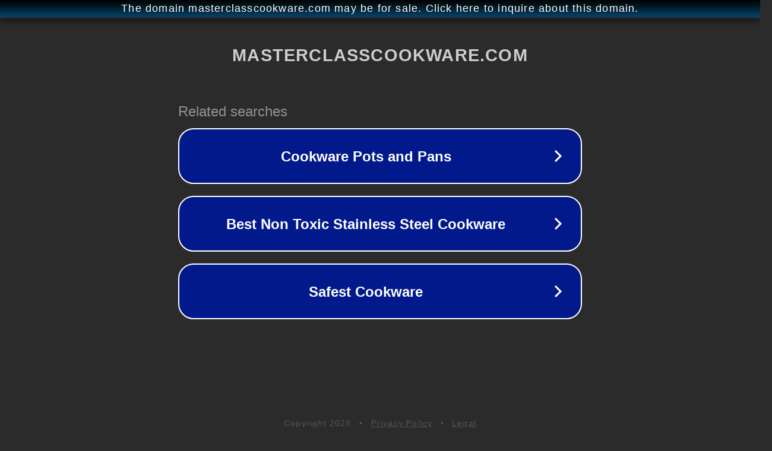

--- FILE ---
content_type: text/html; charset=utf-8
request_url: http://ww25.masterclasscookware.com/shop/prioritychef-colander-stainless-steel-kitchen-strainer-for-washing-rice-pasta-and-small-grains-3-qrt/?subid1=20240521-1103-3809-8b71-fc21de484f32
body_size: 1342
content:
<!doctype html>
<html data-adblockkey="MFwwDQYJKoZIhvcNAQEBBQADSwAwSAJBANDrp2lz7AOmADaN8tA50LsWcjLFyQFcb/P2Txc58oYOeILb3vBw7J6f4pamkAQVSQuqYsKx3YzdUHCvbVZvFUsCAwEAAQ==_RMjPX/Gi0Gd4XeldGkYm2WpH0E0rGXGYyxGAVNglocrm2vVmVI6UTDbepeUwRbh9ndJLjZ486pzHbJalDGXBRQ==" lang="en" style="background: #2B2B2B;">
<head>
    <meta charset="utf-8">
    <meta name="viewport" content="width=device-width, initial-scale=1">
    <link rel="icon" href="[data-uri]">
    <link rel="preconnect" href="https://www.google.com" crossorigin>
</head>
<body>
<div id="target" style="opacity: 0"></div>
<script>window.park = "[base64]/[base64]";</script>
<script src="/bcMJdjEcG.js"></script>
</body>
</html>
